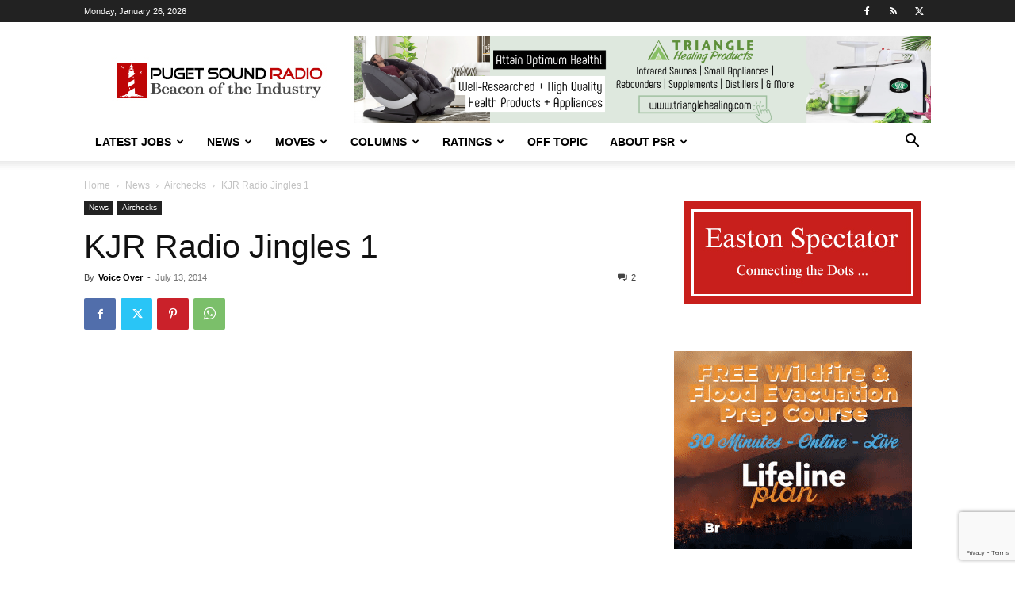

--- FILE ---
content_type: text/html; charset=utf-8
request_url: https://www.google.com/recaptcha/api2/anchor?ar=1&k=6LfX-jIcAAAAAA-VHdpi36fDS1QPYthhGDpW00lo&co=aHR0cHM6Ly93d3cucHVnZXRzb3VuZHJhZGlvLmNvbTo0NDM.&hl=en&v=N67nZn4AqZkNcbeMu4prBgzg&size=invisible&anchor-ms=20000&execute-ms=30000&cb=5mh97mriwxx6
body_size: 48661
content:
<!DOCTYPE HTML><html dir="ltr" lang="en"><head><meta http-equiv="Content-Type" content="text/html; charset=UTF-8">
<meta http-equiv="X-UA-Compatible" content="IE=edge">
<title>reCAPTCHA</title>
<style type="text/css">
/* cyrillic-ext */
@font-face {
  font-family: 'Roboto';
  font-style: normal;
  font-weight: 400;
  font-stretch: 100%;
  src: url(//fonts.gstatic.com/s/roboto/v48/KFO7CnqEu92Fr1ME7kSn66aGLdTylUAMa3GUBHMdazTgWw.woff2) format('woff2');
  unicode-range: U+0460-052F, U+1C80-1C8A, U+20B4, U+2DE0-2DFF, U+A640-A69F, U+FE2E-FE2F;
}
/* cyrillic */
@font-face {
  font-family: 'Roboto';
  font-style: normal;
  font-weight: 400;
  font-stretch: 100%;
  src: url(//fonts.gstatic.com/s/roboto/v48/KFO7CnqEu92Fr1ME7kSn66aGLdTylUAMa3iUBHMdazTgWw.woff2) format('woff2');
  unicode-range: U+0301, U+0400-045F, U+0490-0491, U+04B0-04B1, U+2116;
}
/* greek-ext */
@font-face {
  font-family: 'Roboto';
  font-style: normal;
  font-weight: 400;
  font-stretch: 100%;
  src: url(//fonts.gstatic.com/s/roboto/v48/KFO7CnqEu92Fr1ME7kSn66aGLdTylUAMa3CUBHMdazTgWw.woff2) format('woff2');
  unicode-range: U+1F00-1FFF;
}
/* greek */
@font-face {
  font-family: 'Roboto';
  font-style: normal;
  font-weight: 400;
  font-stretch: 100%;
  src: url(//fonts.gstatic.com/s/roboto/v48/KFO7CnqEu92Fr1ME7kSn66aGLdTylUAMa3-UBHMdazTgWw.woff2) format('woff2');
  unicode-range: U+0370-0377, U+037A-037F, U+0384-038A, U+038C, U+038E-03A1, U+03A3-03FF;
}
/* math */
@font-face {
  font-family: 'Roboto';
  font-style: normal;
  font-weight: 400;
  font-stretch: 100%;
  src: url(//fonts.gstatic.com/s/roboto/v48/KFO7CnqEu92Fr1ME7kSn66aGLdTylUAMawCUBHMdazTgWw.woff2) format('woff2');
  unicode-range: U+0302-0303, U+0305, U+0307-0308, U+0310, U+0312, U+0315, U+031A, U+0326-0327, U+032C, U+032F-0330, U+0332-0333, U+0338, U+033A, U+0346, U+034D, U+0391-03A1, U+03A3-03A9, U+03B1-03C9, U+03D1, U+03D5-03D6, U+03F0-03F1, U+03F4-03F5, U+2016-2017, U+2034-2038, U+203C, U+2040, U+2043, U+2047, U+2050, U+2057, U+205F, U+2070-2071, U+2074-208E, U+2090-209C, U+20D0-20DC, U+20E1, U+20E5-20EF, U+2100-2112, U+2114-2115, U+2117-2121, U+2123-214F, U+2190, U+2192, U+2194-21AE, U+21B0-21E5, U+21F1-21F2, U+21F4-2211, U+2213-2214, U+2216-22FF, U+2308-230B, U+2310, U+2319, U+231C-2321, U+2336-237A, U+237C, U+2395, U+239B-23B7, U+23D0, U+23DC-23E1, U+2474-2475, U+25AF, U+25B3, U+25B7, U+25BD, U+25C1, U+25CA, U+25CC, U+25FB, U+266D-266F, U+27C0-27FF, U+2900-2AFF, U+2B0E-2B11, U+2B30-2B4C, U+2BFE, U+3030, U+FF5B, U+FF5D, U+1D400-1D7FF, U+1EE00-1EEFF;
}
/* symbols */
@font-face {
  font-family: 'Roboto';
  font-style: normal;
  font-weight: 400;
  font-stretch: 100%;
  src: url(//fonts.gstatic.com/s/roboto/v48/KFO7CnqEu92Fr1ME7kSn66aGLdTylUAMaxKUBHMdazTgWw.woff2) format('woff2');
  unicode-range: U+0001-000C, U+000E-001F, U+007F-009F, U+20DD-20E0, U+20E2-20E4, U+2150-218F, U+2190, U+2192, U+2194-2199, U+21AF, U+21E6-21F0, U+21F3, U+2218-2219, U+2299, U+22C4-22C6, U+2300-243F, U+2440-244A, U+2460-24FF, U+25A0-27BF, U+2800-28FF, U+2921-2922, U+2981, U+29BF, U+29EB, U+2B00-2BFF, U+4DC0-4DFF, U+FFF9-FFFB, U+10140-1018E, U+10190-1019C, U+101A0, U+101D0-101FD, U+102E0-102FB, U+10E60-10E7E, U+1D2C0-1D2D3, U+1D2E0-1D37F, U+1F000-1F0FF, U+1F100-1F1AD, U+1F1E6-1F1FF, U+1F30D-1F30F, U+1F315, U+1F31C, U+1F31E, U+1F320-1F32C, U+1F336, U+1F378, U+1F37D, U+1F382, U+1F393-1F39F, U+1F3A7-1F3A8, U+1F3AC-1F3AF, U+1F3C2, U+1F3C4-1F3C6, U+1F3CA-1F3CE, U+1F3D4-1F3E0, U+1F3ED, U+1F3F1-1F3F3, U+1F3F5-1F3F7, U+1F408, U+1F415, U+1F41F, U+1F426, U+1F43F, U+1F441-1F442, U+1F444, U+1F446-1F449, U+1F44C-1F44E, U+1F453, U+1F46A, U+1F47D, U+1F4A3, U+1F4B0, U+1F4B3, U+1F4B9, U+1F4BB, U+1F4BF, U+1F4C8-1F4CB, U+1F4D6, U+1F4DA, U+1F4DF, U+1F4E3-1F4E6, U+1F4EA-1F4ED, U+1F4F7, U+1F4F9-1F4FB, U+1F4FD-1F4FE, U+1F503, U+1F507-1F50B, U+1F50D, U+1F512-1F513, U+1F53E-1F54A, U+1F54F-1F5FA, U+1F610, U+1F650-1F67F, U+1F687, U+1F68D, U+1F691, U+1F694, U+1F698, U+1F6AD, U+1F6B2, U+1F6B9-1F6BA, U+1F6BC, U+1F6C6-1F6CF, U+1F6D3-1F6D7, U+1F6E0-1F6EA, U+1F6F0-1F6F3, U+1F6F7-1F6FC, U+1F700-1F7FF, U+1F800-1F80B, U+1F810-1F847, U+1F850-1F859, U+1F860-1F887, U+1F890-1F8AD, U+1F8B0-1F8BB, U+1F8C0-1F8C1, U+1F900-1F90B, U+1F93B, U+1F946, U+1F984, U+1F996, U+1F9E9, U+1FA00-1FA6F, U+1FA70-1FA7C, U+1FA80-1FA89, U+1FA8F-1FAC6, U+1FACE-1FADC, U+1FADF-1FAE9, U+1FAF0-1FAF8, U+1FB00-1FBFF;
}
/* vietnamese */
@font-face {
  font-family: 'Roboto';
  font-style: normal;
  font-weight: 400;
  font-stretch: 100%;
  src: url(//fonts.gstatic.com/s/roboto/v48/KFO7CnqEu92Fr1ME7kSn66aGLdTylUAMa3OUBHMdazTgWw.woff2) format('woff2');
  unicode-range: U+0102-0103, U+0110-0111, U+0128-0129, U+0168-0169, U+01A0-01A1, U+01AF-01B0, U+0300-0301, U+0303-0304, U+0308-0309, U+0323, U+0329, U+1EA0-1EF9, U+20AB;
}
/* latin-ext */
@font-face {
  font-family: 'Roboto';
  font-style: normal;
  font-weight: 400;
  font-stretch: 100%;
  src: url(//fonts.gstatic.com/s/roboto/v48/KFO7CnqEu92Fr1ME7kSn66aGLdTylUAMa3KUBHMdazTgWw.woff2) format('woff2');
  unicode-range: U+0100-02BA, U+02BD-02C5, U+02C7-02CC, U+02CE-02D7, U+02DD-02FF, U+0304, U+0308, U+0329, U+1D00-1DBF, U+1E00-1E9F, U+1EF2-1EFF, U+2020, U+20A0-20AB, U+20AD-20C0, U+2113, U+2C60-2C7F, U+A720-A7FF;
}
/* latin */
@font-face {
  font-family: 'Roboto';
  font-style: normal;
  font-weight: 400;
  font-stretch: 100%;
  src: url(//fonts.gstatic.com/s/roboto/v48/KFO7CnqEu92Fr1ME7kSn66aGLdTylUAMa3yUBHMdazQ.woff2) format('woff2');
  unicode-range: U+0000-00FF, U+0131, U+0152-0153, U+02BB-02BC, U+02C6, U+02DA, U+02DC, U+0304, U+0308, U+0329, U+2000-206F, U+20AC, U+2122, U+2191, U+2193, U+2212, U+2215, U+FEFF, U+FFFD;
}
/* cyrillic-ext */
@font-face {
  font-family: 'Roboto';
  font-style: normal;
  font-weight: 500;
  font-stretch: 100%;
  src: url(//fonts.gstatic.com/s/roboto/v48/KFO7CnqEu92Fr1ME7kSn66aGLdTylUAMa3GUBHMdazTgWw.woff2) format('woff2');
  unicode-range: U+0460-052F, U+1C80-1C8A, U+20B4, U+2DE0-2DFF, U+A640-A69F, U+FE2E-FE2F;
}
/* cyrillic */
@font-face {
  font-family: 'Roboto';
  font-style: normal;
  font-weight: 500;
  font-stretch: 100%;
  src: url(//fonts.gstatic.com/s/roboto/v48/KFO7CnqEu92Fr1ME7kSn66aGLdTylUAMa3iUBHMdazTgWw.woff2) format('woff2');
  unicode-range: U+0301, U+0400-045F, U+0490-0491, U+04B0-04B1, U+2116;
}
/* greek-ext */
@font-face {
  font-family: 'Roboto';
  font-style: normal;
  font-weight: 500;
  font-stretch: 100%;
  src: url(//fonts.gstatic.com/s/roboto/v48/KFO7CnqEu92Fr1ME7kSn66aGLdTylUAMa3CUBHMdazTgWw.woff2) format('woff2');
  unicode-range: U+1F00-1FFF;
}
/* greek */
@font-face {
  font-family: 'Roboto';
  font-style: normal;
  font-weight: 500;
  font-stretch: 100%;
  src: url(//fonts.gstatic.com/s/roboto/v48/KFO7CnqEu92Fr1ME7kSn66aGLdTylUAMa3-UBHMdazTgWw.woff2) format('woff2');
  unicode-range: U+0370-0377, U+037A-037F, U+0384-038A, U+038C, U+038E-03A1, U+03A3-03FF;
}
/* math */
@font-face {
  font-family: 'Roboto';
  font-style: normal;
  font-weight: 500;
  font-stretch: 100%;
  src: url(//fonts.gstatic.com/s/roboto/v48/KFO7CnqEu92Fr1ME7kSn66aGLdTylUAMawCUBHMdazTgWw.woff2) format('woff2');
  unicode-range: U+0302-0303, U+0305, U+0307-0308, U+0310, U+0312, U+0315, U+031A, U+0326-0327, U+032C, U+032F-0330, U+0332-0333, U+0338, U+033A, U+0346, U+034D, U+0391-03A1, U+03A3-03A9, U+03B1-03C9, U+03D1, U+03D5-03D6, U+03F0-03F1, U+03F4-03F5, U+2016-2017, U+2034-2038, U+203C, U+2040, U+2043, U+2047, U+2050, U+2057, U+205F, U+2070-2071, U+2074-208E, U+2090-209C, U+20D0-20DC, U+20E1, U+20E5-20EF, U+2100-2112, U+2114-2115, U+2117-2121, U+2123-214F, U+2190, U+2192, U+2194-21AE, U+21B0-21E5, U+21F1-21F2, U+21F4-2211, U+2213-2214, U+2216-22FF, U+2308-230B, U+2310, U+2319, U+231C-2321, U+2336-237A, U+237C, U+2395, U+239B-23B7, U+23D0, U+23DC-23E1, U+2474-2475, U+25AF, U+25B3, U+25B7, U+25BD, U+25C1, U+25CA, U+25CC, U+25FB, U+266D-266F, U+27C0-27FF, U+2900-2AFF, U+2B0E-2B11, U+2B30-2B4C, U+2BFE, U+3030, U+FF5B, U+FF5D, U+1D400-1D7FF, U+1EE00-1EEFF;
}
/* symbols */
@font-face {
  font-family: 'Roboto';
  font-style: normal;
  font-weight: 500;
  font-stretch: 100%;
  src: url(//fonts.gstatic.com/s/roboto/v48/KFO7CnqEu92Fr1ME7kSn66aGLdTylUAMaxKUBHMdazTgWw.woff2) format('woff2');
  unicode-range: U+0001-000C, U+000E-001F, U+007F-009F, U+20DD-20E0, U+20E2-20E4, U+2150-218F, U+2190, U+2192, U+2194-2199, U+21AF, U+21E6-21F0, U+21F3, U+2218-2219, U+2299, U+22C4-22C6, U+2300-243F, U+2440-244A, U+2460-24FF, U+25A0-27BF, U+2800-28FF, U+2921-2922, U+2981, U+29BF, U+29EB, U+2B00-2BFF, U+4DC0-4DFF, U+FFF9-FFFB, U+10140-1018E, U+10190-1019C, U+101A0, U+101D0-101FD, U+102E0-102FB, U+10E60-10E7E, U+1D2C0-1D2D3, U+1D2E0-1D37F, U+1F000-1F0FF, U+1F100-1F1AD, U+1F1E6-1F1FF, U+1F30D-1F30F, U+1F315, U+1F31C, U+1F31E, U+1F320-1F32C, U+1F336, U+1F378, U+1F37D, U+1F382, U+1F393-1F39F, U+1F3A7-1F3A8, U+1F3AC-1F3AF, U+1F3C2, U+1F3C4-1F3C6, U+1F3CA-1F3CE, U+1F3D4-1F3E0, U+1F3ED, U+1F3F1-1F3F3, U+1F3F5-1F3F7, U+1F408, U+1F415, U+1F41F, U+1F426, U+1F43F, U+1F441-1F442, U+1F444, U+1F446-1F449, U+1F44C-1F44E, U+1F453, U+1F46A, U+1F47D, U+1F4A3, U+1F4B0, U+1F4B3, U+1F4B9, U+1F4BB, U+1F4BF, U+1F4C8-1F4CB, U+1F4D6, U+1F4DA, U+1F4DF, U+1F4E3-1F4E6, U+1F4EA-1F4ED, U+1F4F7, U+1F4F9-1F4FB, U+1F4FD-1F4FE, U+1F503, U+1F507-1F50B, U+1F50D, U+1F512-1F513, U+1F53E-1F54A, U+1F54F-1F5FA, U+1F610, U+1F650-1F67F, U+1F687, U+1F68D, U+1F691, U+1F694, U+1F698, U+1F6AD, U+1F6B2, U+1F6B9-1F6BA, U+1F6BC, U+1F6C6-1F6CF, U+1F6D3-1F6D7, U+1F6E0-1F6EA, U+1F6F0-1F6F3, U+1F6F7-1F6FC, U+1F700-1F7FF, U+1F800-1F80B, U+1F810-1F847, U+1F850-1F859, U+1F860-1F887, U+1F890-1F8AD, U+1F8B0-1F8BB, U+1F8C0-1F8C1, U+1F900-1F90B, U+1F93B, U+1F946, U+1F984, U+1F996, U+1F9E9, U+1FA00-1FA6F, U+1FA70-1FA7C, U+1FA80-1FA89, U+1FA8F-1FAC6, U+1FACE-1FADC, U+1FADF-1FAE9, U+1FAF0-1FAF8, U+1FB00-1FBFF;
}
/* vietnamese */
@font-face {
  font-family: 'Roboto';
  font-style: normal;
  font-weight: 500;
  font-stretch: 100%;
  src: url(//fonts.gstatic.com/s/roboto/v48/KFO7CnqEu92Fr1ME7kSn66aGLdTylUAMa3OUBHMdazTgWw.woff2) format('woff2');
  unicode-range: U+0102-0103, U+0110-0111, U+0128-0129, U+0168-0169, U+01A0-01A1, U+01AF-01B0, U+0300-0301, U+0303-0304, U+0308-0309, U+0323, U+0329, U+1EA0-1EF9, U+20AB;
}
/* latin-ext */
@font-face {
  font-family: 'Roboto';
  font-style: normal;
  font-weight: 500;
  font-stretch: 100%;
  src: url(//fonts.gstatic.com/s/roboto/v48/KFO7CnqEu92Fr1ME7kSn66aGLdTylUAMa3KUBHMdazTgWw.woff2) format('woff2');
  unicode-range: U+0100-02BA, U+02BD-02C5, U+02C7-02CC, U+02CE-02D7, U+02DD-02FF, U+0304, U+0308, U+0329, U+1D00-1DBF, U+1E00-1E9F, U+1EF2-1EFF, U+2020, U+20A0-20AB, U+20AD-20C0, U+2113, U+2C60-2C7F, U+A720-A7FF;
}
/* latin */
@font-face {
  font-family: 'Roboto';
  font-style: normal;
  font-weight: 500;
  font-stretch: 100%;
  src: url(//fonts.gstatic.com/s/roboto/v48/KFO7CnqEu92Fr1ME7kSn66aGLdTylUAMa3yUBHMdazQ.woff2) format('woff2');
  unicode-range: U+0000-00FF, U+0131, U+0152-0153, U+02BB-02BC, U+02C6, U+02DA, U+02DC, U+0304, U+0308, U+0329, U+2000-206F, U+20AC, U+2122, U+2191, U+2193, U+2212, U+2215, U+FEFF, U+FFFD;
}
/* cyrillic-ext */
@font-face {
  font-family: 'Roboto';
  font-style: normal;
  font-weight: 900;
  font-stretch: 100%;
  src: url(//fonts.gstatic.com/s/roboto/v48/KFO7CnqEu92Fr1ME7kSn66aGLdTylUAMa3GUBHMdazTgWw.woff2) format('woff2');
  unicode-range: U+0460-052F, U+1C80-1C8A, U+20B4, U+2DE0-2DFF, U+A640-A69F, U+FE2E-FE2F;
}
/* cyrillic */
@font-face {
  font-family: 'Roboto';
  font-style: normal;
  font-weight: 900;
  font-stretch: 100%;
  src: url(//fonts.gstatic.com/s/roboto/v48/KFO7CnqEu92Fr1ME7kSn66aGLdTylUAMa3iUBHMdazTgWw.woff2) format('woff2');
  unicode-range: U+0301, U+0400-045F, U+0490-0491, U+04B0-04B1, U+2116;
}
/* greek-ext */
@font-face {
  font-family: 'Roboto';
  font-style: normal;
  font-weight: 900;
  font-stretch: 100%;
  src: url(//fonts.gstatic.com/s/roboto/v48/KFO7CnqEu92Fr1ME7kSn66aGLdTylUAMa3CUBHMdazTgWw.woff2) format('woff2');
  unicode-range: U+1F00-1FFF;
}
/* greek */
@font-face {
  font-family: 'Roboto';
  font-style: normal;
  font-weight: 900;
  font-stretch: 100%;
  src: url(//fonts.gstatic.com/s/roboto/v48/KFO7CnqEu92Fr1ME7kSn66aGLdTylUAMa3-UBHMdazTgWw.woff2) format('woff2');
  unicode-range: U+0370-0377, U+037A-037F, U+0384-038A, U+038C, U+038E-03A1, U+03A3-03FF;
}
/* math */
@font-face {
  font-family: 'Roboto';
  font-style: normal;
  font-weight: 900;
  font-stretch: 100%;
  src: url(//fonts.gstatic.com/s/roboto/v48/KFO7CnqEu92Fr1ME7kSn66aGLdTylUAMawCUBHMdazTgWw.woff2) format('woff2');
  unicode-range: U+0302-0303, U+0305, U+0307-0308, U+0310, U+0312, U+0315, U+031A, U+0326-0327, U+032C, U+032F-0330, U+0332-0333, U+0338, U+033A, U+0346, U+034D, U+0391-03A1, U+03A3-03A9, U+03B1-03C9, U+03D1, U+03D5-03D6, U+03F0-03F1, U+03F4-03F5, U+2016-2017, U+2034-2038, U+203C, U+2040, U+2043, U+2047, U+2050, U+2057, U+205F, U+2070-2071, U+2074-208E, U+2090-209C, U+20D0-20DC, U+20E1, U+20E5-20EF, U+2100-2112, U+2114-2115, U+2117-2121, U+2123-214F, U+2190, U+2192, U+2194-21AE, U+21B0-21E5, U+21F1-21F2, U+21F4-2211, U+2213-2214, U+2216-22FF, U+2308-230B, U+2310, U+2319, U+231C-2321, U+2336-237A, U+237C, U+2395, U+239B-23B7, U+23D0, U+23DC-23E1, U+2474-2475, U+25AF, U+25B3, U+25B7, U+25BD, U+25C1, U+25CA, U+25CC, U+25FB, U+266D-266F, U+27C0-27FF, U+2900-2AFF, U+2B0E-2B11, U+2B30-2B4C, U+2BFE, U+3030, U+FF5B, U+FF5D, U+1D400-1D7FF, U+1EE00-1EEFF;
}
/* symbols */
@font-face {
  font-family: 'Roboto';
  font-style: normal;
  font-weight: 900;
  font-stretch: 100%;
  src: url(//fonts.gstatic.com/s/roboto/v48/KFO7CnqEu92Fr1ME7kSn66aGLdTylUAMaxKUBHMdazTgWw.woff2) format('woff2');
  unicode-range: U+0001-000C, U+000E-001F, U+007F-009F, U+20DD-20E0, U+20E2-20E4, U+2150-218F, U+2190, U+2192, U+2194-2199, U+21AF, U+21E6-21F0, U+21F3, U+2218-2219, U+2299, U+22C4-22C6, U+2300-243F, U+2440-244A, U+2460-24FF, U+25A0-27BF, U+2800-28FF, U+2921-2922, U+2981, U+29BF, U+29EB, U+2B00-2BFF, U+4DC0-4DFF, U+FFF9-FFFB, U+10140-1018E, U+10190-1019C, U+101A0, U+101D0-101FD, U+102E0-102FB, U+10E60-10E7E, U+1D2C0-1D2D3, U+1D2E0-1D37F, U+1F000-1F0FF, U+1F100-1F1AD, U+1F1E6-1F1FF, U+1F30D-1F30F, U+1F315, U+1F31C, U+1F31E, U+1F320-1F32C, U+1F336, U+1F378, U+1F37D, U+1F382, U+1F393-1F39F, U+1F3A7-1F3A8, U+1F3AC-1F3AF, U+1F3C2, U+1F3C4-1F3C6, U+1F3CA-1F3CE, U+1F3D4-1F3E0, U+1F3ED, U+1F3F1-1F3F3, U+1F3F5-1F3F7, U+1F408, U+1F415, U+1F41F, U+1F426, U+1F43F, U+1F441-1F442, U+1F444, U+1F446-1F449, U+1F44C-1F44E, U+1F453, U+1F46A, U+1F47D, U+1F4A3, U+1F4B0, U+1F4B3, U+1F4B9, U+1F4BB, U+1F4BF, U+1F4C8-1F4CB, U+1F4D6, U+1F4DA, U+1F4DF, U+1F4E3-1F4E6, U+1F4EA-1F4ED, U+1F4F7, U+1F4F9-1F4FB, U+1F4FD-1F4FE, U+1F503, U+1F507-1F50B, U+1F50D, U+1F512-1F513, U+1F53E-1F54A, U+1F54F-1F5FA, U+1F610, U+1F650-1F67F, U+1F687, U+1F68D, U+1F691, U+1F694, U+1F698, U+1F6AD, U+1F6B2, U+1F6B9-1F6BA, U+1F6BC, U+1F6C6-1F6CF, U+1F6D3-1F6D7, U+1F6E0-1F6EA, U+1F6F0-1F6F3, U+1F6F7-1F6FC, U+1F700-1F7FF, U+1F800-1F80B, U+1F810-1F847, U+1F850-1F859, U+1F860-1F887, U+1F890-1F8AD, U+1F8B0-1F8BB, U+1F8C0-1F8C1, U+1F900-1F90B, U+1F93B, U+1F946, U+1F984, U+1F996, U+1F9E9, U+1FA00-1FA6F, U+1FA70-1FA7C, U+1FA80-1FA89, U+1FA8F-1FAC6, U+1FACE-1FADC, U+1FADF-1FAE9, U+1FAF0-1FAF8, U+1FB00-1FBFF;
}
/* vietnamese */
@font-face {
  font-family: 'Roboto';
  font-style: normal;
  font-weight: 900;
  font-stretch: 100%;
  src: url(//fonts.gstatic.com/s/roboto/v48/KFO7CnqEu92Fr1ME7kSn66aGLdTylUAMa3OUBHMdazTgWw.woff2) format('woff2');
  unicode-range: U+0102-0103, U+0110-0111, U+0128-0129, U+0168-0169, U+01A0-01A1, U+01AF-01B0, U+0300-0301, U+0303-0304, U+0308-0309, U+0323, U+0329, U+1EA0-1EF9, U+20AB;
}
/* latin-ext */
@font-face {
  font-family: 'Roboto';
  font-style: normal;
  font-weight: 900;
  font-stretch: 100%;
  src: url(//fonts.gstatic.com/s/roboto/v48/KFO7CnqEu92Fr1ME7kSn66aGLdTylUAMa3KUBHMdazTgWw.woff2) format('woff2');
  unicode-range: U+0100-02BA, U+02BD-02C5, U+02C7-02CC, U+02CE-02D7, U+02DD-02FF, U+0304, U+0308, U+0329, U+1D00-1DBF, U+1E00-1E9F, U+1EF2-1EFF, U+2020, U+20A0-20AB, U+20AD-20C0, U+2113, U+2C60-2C7F, U+A720-A7FF;
}
/* latin */
@font-face {
  font-family: 'Roboto';
  font-style: normal;
  font-weight: 900;
  font-stretch: 100%;
  src: url(//fonts.gstatic.com/s/roboto/v48/KFO7CnqEu92Fr1ME7kSn66aGLdTylUAMa3yUBHMdazQ.woff2) format('woff2');
  unicode-range: U+0000-00FF, U+0131, U+0152-0153, U+02BB-02BC, U+02C6, U+02DA, U+02DC, U+0304, U+0308, U+0329, U+2000-206F, U+20AC, U+2122, U+2191, U+2193, U+2212, U+2215, U+FEFF, U+FFFD;
}

</style>
<link rel="stylesheet" type="text/css" href="https://www.gstatic.com/recaptcha/releases/N67nZn4AqZkNcbeMu4prBgzg/styles__ltr.css">
<script nonce="pStsz3C8HyAhb3YjJAwPZA" type="text/javascript">window['__recaptcha_api'] = 'https://www.google.com/recaptcha/api2/';</script>
<script type="text/javascript" src="https://www.gstatic.com/recaptcha/releases/N67nZn4AqZkNcbeMu4prBgzg/recaptcha__en.js" nonce="pStsz3C8HyAhb3YjJAwPZA">
      
    </script></head>
<body><div id="rc-anchor-alert" class="rc-anchor-alert"></div>
<input type="hidden" id="recaptcha-token" value="[base64]">
<script type="text/javascript" nonce="pStsz3C8HyAhb3YjJAwPZA">
      recaptcha.anchor.Main.init("[\x22ainput\x22,[\x22bgdata\x22,\x22\x22,\[base64]/[base64]/[base64]/bmV3IHJbeF0oY1swXSk6RT09Mj9uZXcgclt4XShjWzBdLGNbMV0pOkU9PTM/bmV3IHJbeF0oY1swXSxjWzFdLGNbMl0pOkU9PTQ/[base64]/[base64]/[base64]/[base64]/[base64]/[base64]/[base64]/[base64]\x22,\[base64]\\u003d\x22,\[base64]/CjFDCjsKWwrkNwrHDmm3CjFJvwp8Ew7TDvAoHwoQrw7DCrUvCvRNFMW5pczh5woTCt8OLIMKVbCABb8OTwp/CmsOHw5fCrsOTwrYFPSnDqhUZw5AyV8OfwpHDimbDncK3w5YOw5HCgcKleAHCtcKSw4XDuWkeOHXChMOEwqxnCEFSdMOcw6jCusOTGEMjwq/Cv8OBw5zCqMKlwqELGMO7WcOww4Mcw4vDnHx/dg5xFcOqRGHCv8OqdGB8w4rCqMKZw550NQHCohfCq8OlKsOfQxnCnzJ6w5ggLFXDkMOaZcKpA0xxZsKDHEx5wrI8w7vCpsOFQzHCnWpJw4PDrMOTwrMnwp3DrsOWwp7DoVvDsQZJwrTCr8OzwqgHCVRPw6Fgw6Utw6PCtlBLaVHCqCzDiTh/Jhw/GsOOW2kHwr90fz9tXS/[base64]/w71+W8KEwq8WwqPDqTUHKcOgFTtPfMO1wpLDphtKwo1FCn3DsSTClSbCsGbDh8KraMK1wpUdDTBLw55kw7hCwpp7RmrCiMOBTjXDuyBIN8Krw7nCtQNhVX/[base64]/CoMOzw5NiZHzCjMO/wrdxQ8Ksw5fDqVvDmWZlwqkKw4I7wqbCsEBfw7TDjEzDgcOMSFMSPFUlw7/Di2Mgw4pLCxgrUBRCwrFhw4HCvwLDswLCp0t3w4ImwpA3w6FFX8KoIm3DlkjDncKiwo5HNklowq/[base64]/DjEjClsKzNsKUw4kDw5I/Bz8DTCxPw53DhiV5w43CgC7CugdDYRHCs8OiX3DDjMOOaMORwpA1wqPCtEFYwrMPw5pJw7nCh8O3UT7CrsO8w6HDkB7DtsOsw7/CkcKGX8KJw5fDhBgdaMKXw7FjN043wqjDvTDDgi8pJGDCszHDpmh2G8OtNTMEwo0Lw7dbwq3CkBnDugLCjsOoVzJBX8OHbyfCv1glHn8IwpnDpsOAIT11V8K+XcKNw7oyw57DscOuw4x6CHo8CWxdLcKRU8K9U8OvFh/[base64]/[base64]/DqcO2w4kFw5TDuEcuw58Tb8KOLxnDnQxiw4pkw7Z7cRHDjhoYwoU1VsOiwqArPsOdwqknw691R8KmZ1wxC8K7HMKfVEgKw65XWlfDtsO5MMKbw4DChQPDuk7Cr8OKw7jDl3RWRMOew6/[base64]/DlMOfYCLCnzjClMOsC8O/w7wEQMO2JhnDvMODw6zDsl3CqWPDj1lNw7nCv2TCtcOCS8KJegFNJ3TCjMK1wqxNw45Cw7wVw7DDmsKEWsKUXMK4wqpyawZ+VcOYQS8TwqEhQ0UhwrpKwqRUaloFAzcMwpnDqHnCnFPDucKZw6liw6LCmRvDpMOOSn/DsE9Swr7CuyRkYSvDnydhw53DkGASwojDosOxw6XCrV7CgGnCoCBeYCkHw5nCsiACwoHCh8OqwrXDuEMCwq4GCFbCqDxYw6XDjsOiNAzCmsOVbAPCrTPCnsOVw4LCnsKAwq3Dl8OGe3TCvMKDYTIABcOHwo/[base64]/wrtOw4hdwpMFwpbCncOgO8K/I8ODcF1zUHQtwr1qLMKKNsOoD8OpwoAkwoByw7PCsU9dcsOvw6vDpMORwo4ZwrPDplTDjMOGf8KMBAUGWVbCjcOGw5fDmcKvwpzCgxjDm1cQwpUBSsK/wrXCuALCqMKfN8OZViXDlcKGcl5zwofDscKrHErCmRYnw7PDskg+A1dgXW42wqF+dwEbwqrCtCsTfWfDgA/DsMO9wqViw6/DkcOoF8O6wroTwqDCpzhvwojDmFrClwpewplVw5dFYcKENcONQ8Kiw4g6w7jCiQUnwo7DpDZ1w40Rw5RdHMOYw7orHsOFcsO2woNAdcK6JWXDtlnCqsKiwo8jIMKjw5/[base64]/DuMOEf25zw5t4wqU1N8K4w6/[base64]/CgzbDliPCgsK8wrjDvMKFVgTDgsKccXthw47CnxIcwo8URgtgw4bDjcOHw7PDi8K2fMKdwrjClMO4W8K6csOvB8KPwpQJY8OeGsKCIcOwOWHCk3rCrTDCo8OKEz3CusKyXV3CqMOzFMK0FMKRAsOrw4HDsjnDqcKxwqw2TcO4K8OuNFkAUsO4w5nDssKQw5AAwp/[base64]/DgcO8NcOLwqtawqwww4AKw7DDnj/CgcOmw7Ulw5LCicK4w6J8QB/CrgjCo8O7w59rwrPCh1vCnMOXwqzCvCQffcKtwpN1w5BJw6h2SVnDuCVPTmbDqcO3wrjDu3x4wp9fwokEwqfDo8OcWsKhYU7DjMKrwq/DosO5JcKoUS/DszZIXsKhAE5mw6bCi3DCvsO/[base64]/DtijCrwXCpsK4KsKFw64UwqDDnyRJPBp1w4FDwrIFacKtdUbDrhpAeG3DtcKXwodhX8O8NsK4woEHUcO7w7RxFnICwpTDssKsO3vDusKRwpzDpsKYQipJw4p6DjlqAl/[base64]/DqX0vw6IzARY3wpXCnsK3wrURw7jDtkJVw43Dt191C8O2EcKJw7vCgjJywoLCtCRPC1/CviQgw54Aw67DnDJ5wpAdMg3DlcKNwoLCuzDDosOawq4ab8Khb8KrSzs8w4zDjSPCssO1cW9RIBMQewTCrQk7XX4Kw5MWfxQwb8KqwqpywpfCoMOrwoHClsO+XX8QwrLCusKCTlQzwonDllAYKcKVJFU5Q2/Dr8KLw5DCmcO6X8OuNkM+wrpFUxrDncOmW33Cj8O9HcKsajTCkMKrcgkqEsOATVbCicOhYsK0wobCiCVRwonClk8kJsO8AcOjRFEvwpnDvQtww4YsPRAMEHkxGMKRX3I0w7AIw7DCjxE0RwTCr3jCqsKcd1Yuw6l/wqZaDMOqIWJXw7PDusKcw6hiw63DuH/CscOjAhU7CRETw5UNV8K4w6DDnFs4w7vClgsKYzXCgMO/[base64]/TMOwandGQcOGw4fCrDFgw4bCnhfDokjClHPDgsO7wqJ7w5bDojzDoTIYw7Aswp/DrMONwqgOS2LDlsKHVSB+V0x0wrFuY2rCu8OlBcKYBXlGwqljwqAzNMKWUcONwofDjMKHw7jDjSE7eMOKPnvDnkZrExclwqt/[base64]/DkcOZe8OJRsKewoQwwqcyH8KUwrAGRcK1woIrw43Ds2HDvmRqZRDDpD4JI8Kxwr3DssONW0PCoHpdwo4hw74JwpjCjD80D2jDrcO7w5EFwoTDr8KHw6FNdQxJwoDDscOMwq/DkcKRw7sIWsKyworCrcKxYsKmGcKfAygVBcOqw5PDiikKwrjDmnYLw4lJw6bDnGRIdcK8WcKSe8OZTMOtw7c9VcO0GifDkMOEFMK1wooPVk7Ci8KlwqHDhHrDqWZRKUUtGiwewp3Cvx3DrDDDvsKgJEzDk1rDvnvCqwLCvcKQwpQlw7o2d20twq/Co3E+w7LDqsODw5/DgF0sw6XDqHIsRV9fw7paccKowqnCpnXDsXLDp8OIw64uwo5SW8OPwqfCmHs3w4p1D3c+wplgIwBtSWx6wrduUMK4OsKJAnktbcK2UC/Cs2HDkh3Dv8KZwpDChMK4wopuwoAwRcO5c8ORHW4Jw4RQwrlrAhPDosOJB3RbwpDDv0nCsQTCj2bDtDjDtMOYw51AwrxRw5pBdgDCpkDDozbCvsOlWCddX8KkXnsSVVzDs0oADDLCpkhcH8OawpIMQBQHTBbDksOLB1RSw7vDpUzDuMKUw6seV0zCksOdIX/[base64]/wo0iCFhcwq7DiMKnI8KUwpXCj8KRJsKNRR/Dl8Oaw4t6wpTDp8KGwqPDtsK8TsO0DwU5w7EUZsKIY8OXblg/wpoqKF3DtFY0b1Qhw77DlsKQwpJEwp/CicOTWSLCqgbCvsKmB8O3w5jCrnHCk8KhPMOdHMOKYVJhw6wDd8KMNsOeMMKxwqjDgy7DpMKXw4sII8OyHWrDuwZ3wrwSbsOHIiZJSMOjwq17cH3Cvk7Du0bCrUvCrU9fwqVRw4fCnRXCtCwjwpdew6PDsy3Dh8Oxc1/CogrDjsO7wrLDh8ONISHDgsO6wr4FwrrCuMK8w6nDkGdSaBZfw7dQw5JxLhLCiwQUwrTCrMOxTCsHGcOHwpvCjWQzwrFyRMOgwp8TRW/[base64]/[base64]/[base64]/[base64]/wpLDg8ONVyRqHQrCtsKhaDfCnMKBw7DDvk4Kw7/Dm2/[base64]/Dkl0Oeh7Ctl01HcKVdgpCw4HCqnLCnh8Ww4pOwp9oGwvDusKVKG0rOGZUw5bCukZSwprDl8K5fB7CocKOw5TDjEzDlnrCsMKKwqHCgsKLw4cYT8KlwpTCiRjCnXLCgETChSdMwqxtw5LDrBbDsh0iXMKfYsK1wqoSw79sTQ3Ctgk/[base64]/DnTnDr3rCo8KSBMK/cMOyDlvDmyXDpQ/[base64]/ChcOnNMOYOhrDn8ORZFzDj2UJwqTCuBwJwp5tw4sfb1TDgXRrwpRVw60fw5tmwpVWwoFgEWPCg1PClsKtw5zCq8OSw5pZwp1/wodOwofDpcOmAigKw7A8wowNwqPCjxnDlcOoeMKYJVvCnXR3SMODX1gAVMK0wqfCpAbCkwFWw55lwrTDkcKUw44wbsKvwq5Rw49ydBEWwpU0B0Y/wqvDswvDh8KZSMOdB8KiJFd3AgZFw5TDjcKwwqJxAMOfwrBlwoIPw5rCo8OaNBhXLULCv8OIw4DCk2DCu8OTCsKdCsOAGz7Ck8Kuf8O1McKpZVnDpDolR17CjcOiH8Kyw6/CmMKSNsOTw5Ysw4AGwqbDoyN5JS/Dg27CuBpmDcOmXcOdSsOcG8KpNMK8wpc3w4bCkQrCnMOXXMOpwoDCrG/[base64]/[base64]/CvzfDqsOtw55hw4XDlkDCmwBtD8KRwrbDsgEPcGbCukFqAMKXAcKMP8K2L0TDgj9YwoLCmcOcMRHDvTQ2ZsOcK8KXwrkFEX3DoxRIwoTCqw93wrrDpikAccKfSMOhHXjDqcKswqXDrX/Ch3AoHsO9w53DhsKvBjbCk8KLEMOew6kmQFzDhmw/w4/[base64]/GyvDjwXDp8KxwqFqwqcbw6tOwoskwpN3eA/DpBJbfj8HGsKVXlXDgcOpO23CgnIPMG0xw5gCworDoTclwpNXBzXCjws/wq/DgzU2w5fDvGfDugc4CMOSw6bDgVswwpvDtWljw4RFPcKbRMKkdcKSIcKON8KIImRqw55ew6vDjz8LPRI5wrDCncKZNhFdwpPDqUw8wrIRw7nCrDLCoQ3Duh3Dm8OHRcK+w6FEwqcIwrI+HsOtwrfCnFsFcMO/dGbDkWzDhMOjNT3CvSVdbWxpa8KlBTkiwosBwpDDpi1Nw4/Cu8Kww5jCmCNmKsO7wqHCi8KXw6pSwro/[base64]/DrsOZw57Ciz7CrRVLwoAaTsKVwqZDw5zCm8OUTD3CisOhwoMqKB9ew6QMZw4Qw7tOQ8Oiwr7Dm8OZXkgLNAHDucKAw4nDumnCssODTcK0K2/CrMO+B1XCvTFNPjJXRMKUwqnCj8KLwrLDhB03A8KPHXvCuWw2wotJwqfCvMKXEi1cPMKJfMOSSA7Dux3DosOvYVZUYxsfw5PDi17DrF/CqxrDlMOyJcK/[base64]/[base64]/CksOaw7p0wrxQwrkTX1/DkzbDgUXDj0ECIQJnaMKDJMK0w4gQLV/DvMK8w6DDqsK0FlbCih3CicO3DsO3FA/Dg8KIwocKw4EYwqPDgDsJw6jDjgvCucKsw7V0ID0mw4cEwoTCkMOXIzDCiDvCmsKMMsOKf1QJw7XDnAHCkR88VsOmw4NhTMO8Znw5wppWUMOXZ8K7V8OyJ3Vnwq0GwqrDq8O4wpTDn8OOwrRGw4HDjcK2WsKVQcO0KV3CmkLDgH/CunI6wobDpcKJw5RFwpjCq8KKMsOswoN1wpTCssKdw5vDpsKowqLDklrDiSLDsFNkEMOBKcOGd1ZXw5B6w5tnwqnDg8KHNGrDtApFKsKfRwfDmUUmPMOqwr/CtsO5wrLCmsO9J2PDq8Oiw6oowpHCi1bDhwswwprDuFtnw7TCgsO2B8KIwpTDj8OBUnAdw4zCtgoka8OGwpsWH8Ofw4sHBkJpA8Oja8KeclzDpDl/[base64]/YsOww4cQw5vDvU1/EzfDicOsw68hC8KAw5jDmMOAWMOKwpEqXwnCmWbDhgJsw6TCsHEaR8KlPkDDs0VnwqNnJcK9H8K7aMKQVl0ywpE3wpcsw7J/wodOwoTDkFACV3ATBMKJw4hlKsOewpbDtsOEM8K+wrnCvHJvXsKwSMKZDCLCi3Unwqgcw4jCrDpobxhAw67Cp2MswpxeMcOiLcOCNT4/[base64]/X1zCjQfCpMKewoBLFsOAw63ChsKrT8KOE1vDusKCwq0zwoPCiMKzw5/DkVLClGkpw4BXwo8Mw43DgcKxw7bDscKDasK6MMOuw5NzwqDDvMKKw5lQwqbChBpFGsKzDcODL3nCucKkVVLCtcOvw5UEwo5kw5EUBsODOsK6w4AEw6bCsnLDlcKiw4/CqsO3GRApw49KcsOFa8KdeMK4ccOoVx/CsQE5wrfDicOhwpzCgEhqZ8OhV2AXYsOPw6xfwq14KWbDvwkZw4pmw4/CssKyw7QPEcOgwq/Ch8OtBDvCu8K9w6IJw4Vcw6AdJcKmw5FWw5xtLCnDujTCvcKwwqYTw4QHwp7CmMKfIMOYWgzDp8KBRcO1DTnCj8O9VlPDs1hWPjjDngzCuE8EQcKGH8KSw73Dv8KYSMKXwqETw4VEUEkwwpMgw7jClsOJf8OBw7wCwrQ/FsOGwrnCj8OMwokUH8Kiw6p2wo/Ckx3Cr8Orw63Co8K+woJmLMKZRcKxwrHDvBfCoMKXwqs0ECNTUVDCm8O+RHoYc8K1cW/DiMONwq7DjEQ7w5vDhQHCjWvCmgYXJcKPwq7CqS55wpTDkQlowp3CoE/Cv8KMciIqw5nCl8KYw7zCg2vCn8ORQcOjTwAPTzpdT8K7wpTDgFtXXBnDssOWwpfDk8K7IcKlw5teYR3CssOYJQ0ewrDCtMOww4R2wqRZw4LCg8O/cF8Ff8OuGMOjw4vCs8OUWsKLw5QhNcKiw5rDsCBTc8KpNMK0OcKmdcKpJy/[base64]/CtS/CggYlw4FoEAAQw43DsmpCXGnCsjIyw6bCqCvDkUcmw5pTPsOUw6zDpBnDr8Kww4QLwrLCs05wwq1WRcObcsKOSMKpc1/Drj1+J1AYH8O4JAo7w7bCgmPChsKgw4DCn8KIVwcPw5pDwqV3VGRPw4PDvzTDqMKHKFDClhnCjljDicKjQwo/[base64]/Cp8OjwqTDisKCw5BjCcOjw6clIsKyNWUewofDjS0senQLFBnDgGDDkh9KfhXClsOcw5FqfMKTHBkZw4NpAcOFwr99wobCjQdAIsKrw4RSesKAwo4fb2J/[base64]/wpXDrsKACFjCv8OqwrMWw73DljUew5HDn8KhEUAWdyjChGRnYcOdBELDv8KVwqLCgh/CuMOVw4DCn8OswpwIMMK3aMKAGMOYwqTDvx9zwpFBw6HCi347DsKmVsKUWhDCtVgFFsKdwrjDmsOfFzEKCRvCqEnCjkbCmCAcHcOmWsOZXXTCpFjDmyfDgFnDlsK3KMO2wo3DoMOYwrdIY2HDicO/[base64]/Ds8KDdFzCgEDCmcOMw7zDq8KAw4EnHTfCrRQVAx/Cv8OsEFjClVDCncO9w6rCuVcRXBpNwrnDhVXCmzZJF3NSw4TDqBtPCiFpOMKfc8KJJBTDicKYaMOEw7Q7SHRswpLCi8OROMO/LmAHFsOpw4zCkgrCn0UnwrTDscOTwprCsMOLw4DCscOjwoF9w4fCicK1KcKmwoXCl1JhwqQLSXLCisK4w5jDucKgKsOuTVHDm8O6fT/[base64]/Dn8Ozw5vCtXB5KVfCmsKkw54qwrLCk2tnBcOlAsKQwoZbwrQFPAzDhcOjwoDDmRJ9w47CgkQ/w4HDnW0Fw7vDnxhww4I5LD7Drl/Dq8ObwqTCusK2woxHw7HCgcKLflvDm8K1KcK/wrZUw6wkw5vClkY4wpgDw5fDgABUwrPCosOVwpoYTArCqCYtw4bCp2/DqFfCksO5H8KZVsKHwp/CrMKEwo7Di8KlIsKVwp/[base64]/Cv8KgRCrDr8KoLWUCUsKzRsORwrjDviLDrMKbw4vDncO6wr/Dg3hDKjhkwq0Rez7DtcK8w4pxw6scw45ewp/CtsK6Jyk7wr1ow7bCszvDtMO/bsK0KcKhwrHDrcK8QWYowqUxTCstLsKJwoPCpynDlMKawp0WVsK0AUM3w4vDmADDpC7CiEXCjsOxwoN8WsO4wrrCnsK3SMKrwrdMwrHCgX3DuMO8bcKAwqo1woduDUFUwrLCqMOECmhJwrshw6nCqX8Xw44/Szc8w419w6jDrcOxZGcNZFPDscOXwosyRcKGwoXCoMO8OMKsI8O/L8K2OBTCjMK1wpXDn8ObKBcRN1DCilZQwo3CoS/DrcOaK8OoI8OwUFt6LsKhw6vDoMO/w7NYAMOXY8KFXcOBKsKfwph2wqAWw5HCh0oHwqDDkmMjwonCpGxwwrLDnzN5fEIvfMOyw4BOQcKKCcK0ccKHD8KjFmMDw5d9Dj7CmMOFwoPDj2PCklkRw6R6KMO4JsKnwpvDuHReVsOSw4DCqyRsw57CrMONwrtsw5PCjMKfDQfCi8OFXyETw7fClsOHw48/woxzw77DiQFzwpDDkEdhw6XCvcOOM8OBwoAzQMKxwrZfwqAyw5nDlsO6w4ZgP8Khw4vCjsKtw4BQwoHCsMKnw6zDhHfCnAAMDTrDjkZQQz9/[base64]/Di3nCtMKLwobCiylLw4jCsMOqPTHCpsKoRsOqFcOAwqfCkw3CjycnRGXCs2Uww4HCnmhDdMKqU8KINWHCi2PDmHpQZMOdHsOuwr3Crnkxw7TCqsK7w49dDS/DoGZEMzLDjBQQwoDDnETCgGjCnDBSwooEwqPCv1l8FWUtbcKGEmwjacONwoIvwr4/w68rwo8YSDbDhRhqA8O5bsOLw4nDocORw47Cl3QlBMO0w6B1TsKVMBs9XHdlwqJawq4jwqjDhMKgZcOow7vCg8KhczMnNV/DucOxwpEbw7howrvDkg/Ch8KVw5Zjw6DDoj7Cs8OvSS8YOCDDnsOJWXYhw43Dn1HCrsOgwqAzOAYgwrQcG8KJbMOJw4ACwq07H8KDw7HCsMOTGcK1wpwyMyXDqFdkRMKrfSDCkEYJwqbDkmwpw7NyL8K3WxvCryTDk8KYZDLCrA0uw61+CsKhCcKKLU1ifQ/CsSvClcOKR3rCg2vDnUpjccK0w6IUw6PCgcKwfT1VJG0RRsOrw57DrcO6wpXDqVZSw6BvdEPCi8ONE17CncOswqEcGMOHwrPCkDgoRcK1NH7Dmg/DisKyejB0w7dAXkXDlxtOwqPCkwbCn253w4R9w5TDlWMAN8OMAMOrwqEYw5s0w4kXw4bDt8KgwoDDgw3Do8OXXhLDksOND8Kue0zDt0x2wr4oGsKtw6/[base64]/[base64]/[base64]/w6bDlcO5XhlowqFkw7zDg8KWw6cPJ0QfBcKnQAbCs8OqR1PCo8K8ZMKCR1rDrDATH8Kww7XCmjXDnMOTSXs2w54OwpUwwrNxHkMTw7Z4w6bDhjJrKMOVO8K3wrteLkwDDWDCuDEfw4/Dtj7DiMKrQ2fDsMKNDcOTw6LDjMOHKcKDEcOBO3HCmcOxHAxfw4gNdMKKIMOTwojDnic3NVPCjzMkw4x+wrU3Yk8XKsKCdcKqwoIaw74Mwo5Ab8Krwrxtw4FGW8KRB8Kzwq8xw5zClsOFFTNwMR/Cm8O5wqTDg8O1wpfDgcOCwotlfynDrMOOfcOdw4/[base64]/DtsKeJDhEwozCmi/CsSPCvMO6wq3Cg0ETwq1yw6PChMObD8ONbsOZVFJFOQQnaMKywr41w5g8amwaTsOELVwSCQLDuyVTaMOqbjIjHsKOBXHCgmzCpnI8w5RDw5zCl8Knw50fwr7Dix85JgBJwojDpMO4w6zCiB7DrA/[base64]/DtsOpTE3DqsKcaWrDmsO6w7QRZsOec8K7w4opRy7ClcK7w63DixbCmcKww7/CiFDDmMKpwrcuY1lAJH4pwqDDucOLYjTCviExVMO2w7VpwqA1w4daWmLChcOtQFbCssKrG8OVw4TDizl8w4XCqlN1wphMw4zDpBnDhcODw5pSC8OVwqTCqMKGw7TCjsKTwrxeIz/Dtg18VcOKwo3CpcKEwrDDksOAw5DCp8KVMcOmRUnDtsOcwogbEWJte8O/[base64]/DmB/CkiU4dBZMCVJSwqxIw5bDqcOUwofCgcOoVcOnw4dGwqEvwo44wovDosOUwonDsMKdDcKMcGEqCXdLdMOHwoNvw7swwpEGwr7Ci3gOMkdIR8OaAsK1eHnCrsO7RkFUwoHCucOJwobCuk3Dt3PCmcOFwqTDp8KowpYewrvDqcO8w6zCtC1MPsK/wqjDk8KdwoEsWMKmwoDCk8Okwr9+U8OZEX/CjE1mw7/DpcOlfVTDvnlYw7h5Vg9qTEzChMOyUys1w6lmw4MubBhxW1Aow6TDlcKAwplfw5c/CkUPccKsDj1eEcKNwqTCocKnesO2X8Kww7LCt8K2YsOrEsK8wok7w7A4w5DCisKqwrkMwr58woPCh8KFIcOcd8OAUWvDusKxw6FyAl/CgcKTBXfDvWXDmFLCkS8tYW7CgTLDr1FVOkJ/[base64]/ClcKawq/CvkTDqjLCrcKBb2pKE8Ktw7YdDEzCvsKGw68bR1zCvMKOecKWLQM2CcKccj8hB8KgZcKkFFAddcKPw6nDq8KDOsKOdBIvwqnDgBwhwoTCjmjDs8Kjw5AqJUHCpMKLY8KGCMOsRMK9Bgxtw4Axw63Ckx7DmsOlLkfDt8Kmwo7DusOtCcO/CBMnFMK2wqXDowY2HkgRwpbCu8O9AcOzLEBNBMOzwp/Dh8KLw59yw43DqMKVLzLDnl4mQCwhX8Ovw6t9w5/[base64]/CiCrDnRjCtcOGwroPwpc7wpk6EsK2woxXw5lKC23CisO6wpjDuMOLwrHDrsOvwrDDrHvCmMK2w6tWw7M0w7TDtlfCrSrCrgMOcsOww5Fiw6zDiDTDjW/DmxMsJU/[base64]/wobCkUTDsXdHJ8KtelbCmMKrwp09QiXDpTXCgR9XwrPDk8K6bsOHw6xSw4jCpsK2PFovH8ONw4bCksKFM8OWZRrDkE1/TcKKw5nCnB4cw6gwwpNdQAnDo8O5XDXDhHhlM8O1w6MZdmbCnnvDpMOgw6DDphPCjMKsw6QMwoDDoBVjKHwLf3pLw4Qhw4/[base64]/CgcKjw7Y+worCjsK0wqbDgBUiwpcTM3zDvj88wrnDgB3DjE1TwrXCtV3DnBfDmcKfw4QkXsOaNcKQwonDocK4Y3YnwoLDsMOodgYXeMOpdBPDqSRQw7HDu3wGYMOZw7xrEyjDoyBow4/DncO9wpcZwqhFwq7DvsObwqtJDUPCkxNnwoo1w4XDt8OTLcKHw7XDqMK9CAhpwpwnHsKCExXDoGJBcFLCvsKcVFjDucOhw7zDkzlBwrLCvMOhw6Ybw4jCusOIw5jCt8KbL8K1ekJ7bcOtwrgpf2vDusONwqTCrAPDiMOHw47CtsKrYFJOSy7CoybCssOSEzrDrh/DlRXDrsOew5xkwqpKw73CjMK+wpDCocKzXG/Cq8K+w4N2Xxk3wp17MsOrEsOWLsK4wqYNwpPDlcOCwqVVD8KlwqXDrzghwozDqMOkWsKywqw6dcOWWcK+KsOcVMO7wpnDnkHDs8K4HMKjfALCnAzDomt2wox4w6fCrVfCpk/Dq8KaXMOzdx3DgMO5OMKnUcOSKiLCqMO/wr7DpG9UAcO3C8Kjw4DCgDrDm8OgwrbCq8KYQsKEwpTCucOrw7fDoRcLPsO1csOoJSMQRsORGCTDkjTDrsKFZMKfZcKwwrTCq8KEIi3DiMK8wrPClyZyw7PCtm4yZMOYXQIdwpPDlinDv8Kqwr/CgsOew69iBsOLwrPCvsKSBMK7wrogw5vCm8OJwqbCu8O0CzV/wq4zcXTDogHChnfCkRzCrk7DqsKBYQMWwrzCgmnDnV4gaAvCtMO5G8O8wqrCkcKcPMObw53DhcO/w4pvXE8eaEg8Ry8+w4XCl8OwwoXDsHYOYAw/wqDCiyMuccO+SlhISMO4AXlsUyLCpcOcwrdfbHjCtUrDg1rDpcKMfcOqwr4mcsOFwrXDs0fClUbCsw3DksOPLnthw4A7wqLCtgHDkzALw4JqcCQ6J8KxLsOww4/ChMOkfUPDj8KOeMKZwrgETMKVw5wEw77Clz8rS8OjWj5AVcOcwpR/[base64]/CuQoRwpJWUgphwpzCrlFkw51vw7bCqsK5wrfDkMO9H2sdwoF0wptFGcKiRkTCiRTCgyBBw7LCpcKZBMKpaXJgwoVwwonDsz0Gbg4iJxxTwp3DncKRJ8OIw7PCpcKDNFo4LjFkL3zDuFHDr8ODeVfCq8OmDMKwTMOnw503w7UUwo/[base64]/wonCjsKywpnClEnDmiskTsK+dsKZEsOHUMOxVsKNw7A4wpxrw4jDrMKxOWsRVMKGwonCpXTDggF0NsKwGB0QCErCnWIZHXXDngvDisO1w7rCt3Fzwo3CrWMMQVFlXMOtwoM4wpBVw6NfBWLCoEUiwrZOYVvCrRXDhgfDtcOvw4DChCtuBcOGwrbDocO/OHMhe013wrQUXcOcwrjCqVFSwpNmBTUuw7pOw67CrTokQGtRw7BuecOtIsKgwozDm8OTw5tVw7vDnCzDs8Olwpkwf8Ksw6xWw7teHnhZw7kURcKtA1rDmcKzMcOYXsK5J8O8FsOwUhzCgcOCEMKQw5NqIDcGwqzCn1nDmg7Dg8OEGRnCqFI/wqYGMMKnw4tow5ZOTMO0E8K6Ol8AESJfw5lww7jCiy7Cnw0Jw5XCocOLaCEVVsO4wp/DkVonw5U0fsOzw7fCh8KbwpPCgUzCjHwZckcXfMKkPMKmJMOgdsKLwolAw5pXw7QmfsOew5dRBMKZbnVVAMKjwrY/wqvCk0k7DilIw4kww6rDsQIJwofCpMO/FTQQXsOvFFnCp0/CjcKvV8K1JWTDiEfCvMK7ZsOowr9DwozCjsKyCn/DrMKtcjEywpAtbWXDqEbDrFXDh0PCvzRgwrQ6w4EIw5tiw7Bsw7vDqMO4RcKwfcKgwrzCqsOqwqBgYsOHMAPCiMKBw5bCscKGwoUXZnPCgEHCrcOENTwZw7jDh8KQGiTCkknDoitIw4rDucO/ZRdWckAvwp0Tw43CggMxw7dzZ8OVwoAYw5QKw4nCqhRTw6t9w6nDqlJOAMKJJMOCTWbDtT8EVMOww6RJwpbCgGpZwqB1w6UGB8OnwpUVwqzDvsKFwrodQVbCnm7CqsO/NxTCiMOlEHnClMKcwqYlQHc/[base64]/P8KwY8ONFTBFw5jDgA3CgVXCt1jDjGnCsGLDh34YUSjDngvDoFJ2b8O1woYGwpJcwq4EwqZAw7dyYMO5Cj3DpE9/EsKpw6MuewVFwqh8bMKpw5ZLw63Cu8O4wr0YLcOLwr0iGcKEwr3DiMK7w63DrBpmwpDDuSY/[base64]/CqMK+RQ8Vwo7CoDVYB8K1w6DCnkMTPiHDisK/[base64]/CtyZ3w6vCtQbCtFkfw7I9wq3Dix7Cu8OsX8KSwpLCl8OEw6QPRCNYwq40O8OswqTCk3DCt8KXw40RwrjChcKtw6jCpiMawrnDhD8XE8OOaiRCw6bClMO6w6vDrGpVe8OpeMOfw4MAC8OzM0xCwocIP8OAwp5zw7IRw7nCil0/wrfDucKCw5DDm8OOEV4iK8OUGkfDmnLChzdAw6TCrcKvwpHDiSLDssKXDC/DosKBwojCmsO1UgvCpg/CgVNGwoDDjcKZfcOUUcKCwpxswqrDusKww7wmw4zDt8KZwqTCnD7DtFV/[base64]/CqsKhYVJNVSHDj8Kow59aw5/CjlI0w7NVNcKDwqLDpcKUGcOrwo7DvsO8w4ssw6kpClVSw5IdATPDlEnChsONS1vDlRPCsD9cGMKuwrfDsmJMwoTCnsKufFd9w7LCs8OYV8KOISHDuSjCvjYSwqh9YmrCgcOJwpo1YQ3DrQTDhcKzaRnCvcOjDkN9UsKFFgU7wq7CnsO8GjkXw5lta34aw7g7JA/Dn8OSwp4NJMOdw7XCgcOHPgfCj8Okw7bDjRXDq8Ogw4I6w5IJJVvCusKODMOadyXCqcKaMWPCk8O9woNXXxg1w48tFE18ecOkwqZmw5rCuMOEwr9SbCTCnUECwo1ww7Ivw40gw449w6HCmsOaw6ZSd8KGHQDDqMKXwqw0wo/DrXzDhMK+w6B/YDUTw4vChsK+w4VMVzt2w5XDknHDusOJKcK0w47ClwBww5JxwqMtw7rDosOhwqdYUHjDsh7DllDCs8KqXMK9wr8ww6jCuMOOClnDslPCn3PDjlrCpMOfAcK8XsKwKHTCpsKwwpbDmsOPFMO3wqfDs8OjDMKgQ8O5esOXw79SYMO4MMOcwr/CucOKwrIewqtlwpFTw7gPw5fCl8Kfw5LCi8OJSDsSZ15mYBFyw54lwr7DhMKyw7bDmR3CpcKrMQd/[base64]/DvV3CiRTDvMOVw4w9w6lFDmnDosO3wowawrYcE8Kpw6TDisOcwrfDvg5gwp7DkMKOLsOGwqvDv8OSw7VNw77CkcKqwqI6wpPCtMO1w5taw57Cq0ISwrPDhMKxw4kmw5cDw7RbccO1VE3DiXzDtsO0wqQnwo/CtMO/VljCtcO4wpHCt0N6F8KLw5FVwpjCjsK5M8KbSD/DijzCrV3CjGl/RsKRIFLDhcK3wotuw4FFcsKXw7PDuDvDkMOwCHPCjngwJsKqaMKSHljChlvClETDgX9AdsKOw7rDg2VIHkR4TxJCW3Riw5pDXz/DlVLDpMO7w7DCp2UCT1vDpgUIfHHCs8OLw7EiVsKpa2MywpYYcDJVw4DDjcOhw4DDux8WwqxtWjE6wqp7w6fCoA1SwoljY8Khwo/[base64]/w7Umw5VSOcOjwqYMwqvDh8O0woF9wrXDnE8DVcKbS8OIYsKww4/DshMCQsKDK8KkZHXCmH3DhgDDmmFYNlvCq29owojCiFHDt3ofAMOMw5nDi8KewqDCkhA/X8OrEnJGw6Viw5XCiCjDr8KAwoYzw7HDuMK2c8OdH8O/[base64]/Dj2pXwpc4wqzDrMKbw4fDicOhIMKzwoBTacO9VMKew7PDg3JRBkfCpWrDsBvDs8Ohw5bDmMOuwrp8w4YuWhrDrj7DolTCmCDDgMOPw4BoI8K4wotDVsKBLMOmH8Ocw57DocKlw4BNw7Bsw5vDhy42w4E8wpLDoz5ldMOPX8OFw7HDucOdRE01wprCmz1vJkhaHC/DssK9TcKlZiZuWcOqA8KswqDDk8OdwpLDncK3VVrChsOPAcOgw6fDncK8JWfDrBYOw5zClcKrTy7DgsOhwpzDiy7CksO4Z8KrD8O6NcOHw5rDhcOnecKXwqh/[base64]/DicO8wrDCkMOUwozDtl80c8OVw4Amw6jCmcOFVknDsMORElDDihnDgTgBwqvDsDjDk2nCtcK+VEXDjMK7w7xrPMK8TBZgNybCrUg2wptMOjzDg0XDhsOIw4gBwqdtw4lMD8ObwpZHPMKkwoAnUhoTw6LDnMOFAMOIU21t\x22],null,[\x22conf\x22,null,\x226LfX-jIcAAAAAA-VHdpi36fDS1QPYthhGDpW00lo\x22,0,null,null,null,1,[21,125,63,73,95,87,41,43,42,83,102,105,109,121],[7059694,767],0,null,null,null,null,0,null,0,null,700,1,null,0,\[base64]/76lBhnEnQkZnOKMAhmv8xEZ\x22,0,0,null,null,1,null,0,0,null,null,null,0],\x22https://www.pugetsoundradio.com:443\x22,null,[3,1,1],null,null,null,1,3600,[\x22https://www.google.com/intl/en/policies/privacy/\x22,\x22https://www.google.com/intl/en/policies/terms/\x22],\x22ZBnTQW1SnU+GfzTz/Mk0ylUG0ccOLbhCs9oxcEkCLAA\\u003d\x22,1,0,null,1,1769460312736,0,0,[48,183],null,[238,113,13,222],\x22RC-lF9bVG964o8Law\x22,null,null,null,null,null,\x220dAFcWeA7j69Lc12VfxnlGM0dx6nDE9q2cT13QvcidT-q0NtWtiNWQXKaJWfP-gv_wyHusINaRj_KUb2T9pp1SAHZL0aWOG-Hl0g\x22,1769543112683]");
    </script></body></html>